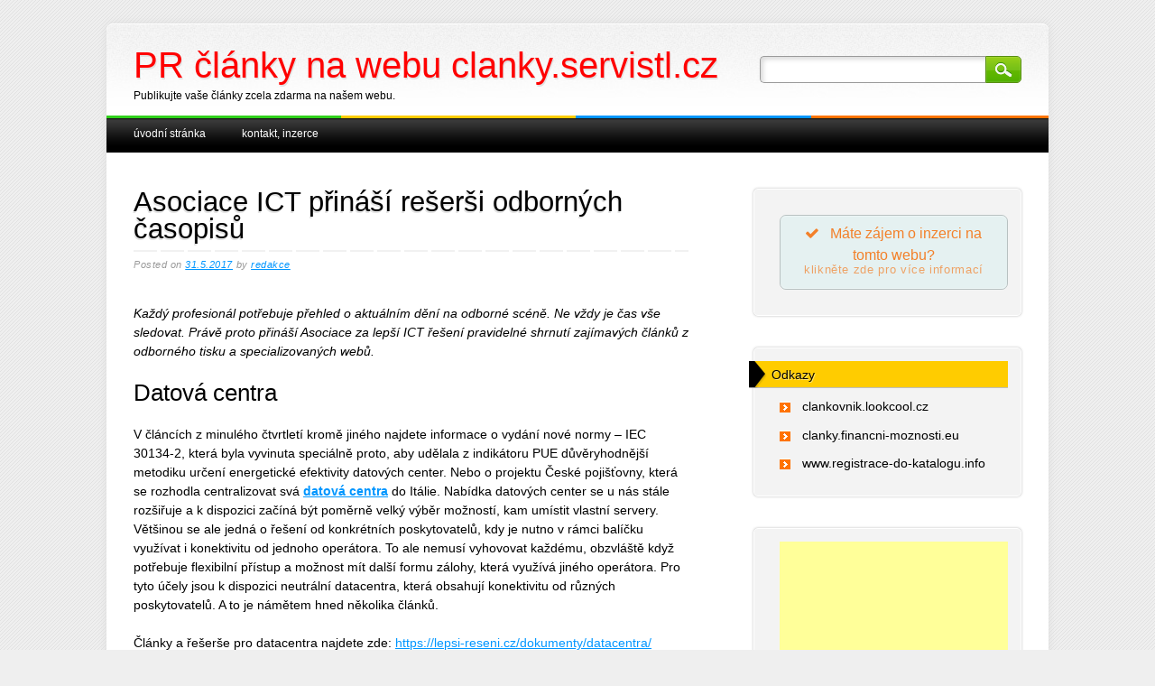

--- FILE ---
content_type: text/html; charset=UTF-8
request_url: https://clanky.servistl.cz/2017/05/asociace-ict-prinasi-resersi-odbornych-casopisu/
body_size: 10579
content:
<!DOCTYPE html>
<html lang="cs"
	prefix="og: https://ogp.me/ns#" >
<head>
	
<!-- Global site tag (gtag.js) - Google Analytics -->
<script async src="https://www.googletagmanager.com/gtag/js?id=UA-34516077-1"></script>
<script>
  window.dataLayer = window.dataLayer || [];
  function gtag(){dataLayer.push(arguments);}
  gtag('js', new Date());

  gtag('config', 'UA-34516077-1');
</script>

	
	
<meta charset="UTF-8" />
<meta name="viewport" content="width=device-width" />

<link rel="profile" href="https://gmpg.org/xfn/11" />
<link rel="stylesheet" type="text/css" media="all" href="https://clanky.servistl.cz/wp-content/themes/major-media/style.css" />
<link rel="pingback" href="https://clanky.servistl.cz/xmlrpc.php" />



		<!-- All in One SEO 4.1.6.2 -->
		<title>Asociace ICT přináší rešerši odborných časopisů | PR články na webu clanky.servistl.cz</title>
		<meta name="robots" content="max-image-preview:large" />
		<link rel="canonical" href="https://clanky.servistl.cz/2017/05/asociace-ict-prinasi-resersi-odbornych-casopisu/" />
		<meta property="og:locale" content="cs_CZ" />
		<meta property="og:site_name" content="PR články na webu clanky.servistl.cz | Publikujte vaše články zcela zdarma na našem webu." />
		<meta property="og:type" content="article" />
		<meta property="og:title" content="Asociace ICT přináší rešerši odborných časopisů | PR články na webu clanky.servistl.cz" />
		<meta property="og:url" content="https://clanky.servistl.cz/2017/05/asociace-ict-prinasi-resersi-odbornych-casopisu/" />
		<meta property="article:published_time" content="2017-05-31T08:35:32+00:00" />
		<meta property="article:modified_time" content="2017-05-31T08:35:32+00:00" />
		<meta name="twitter:card" content="summary" />
		<meta name="twitter:title" content="Asociace ICT přináší rešerši odborných časopisů | PR články na webu clanky.servistl.cz" />
		<script type="application/ld+json" class="aioseo-schema">
			{"@context":"https:\/\/schema.org","@graph":[{"@type":"WebSite","@id":"https:\/\/clanky.servistl.cz\/#website","url":"https:\/\/clanky.servistl.cz\/","name":"PR \u010dl\u00e1nky na webu clanky.servistl.cz","description":"Publikujte va\u0161e \u010dl\u00e1nky zcela zdarma na na\u0161em webu.","inLanguage":"cs-CZ","publisher":{"@id":"https:\/\/clanky.servistl.cz\/#organization"}},{"@type":"Organization","@id":"https:\/\/clanky.servistl.cz\/#organization","name":"PR \u010dl\u00e1nky na webu clanky.servistl.cz","url":"https:\/\/clanky.servistl.cz\/"},{"@type":"BreadcrumbList","@id":"https:\/\/clanky.servistl.cz\/2017\/05\/asociace-ict-prinasi-resersi-odbornych-casopisu\/#breadcrumblist","itemListElement":[{"@type":"ListItem","@id":"https:\/\/clanky.servistl.cz\/#listItem","position":1,"item":{"@type":"WebPage","@id":"https:\/\/clanky.servistl.cz\/","name":"Home","description":"PR \u010dl\u00e1nky na webu clanky.servistl.cz.","url":"https:\/\/clanky.servistl.cz\/"},"nextItem":"https:\/\/clanky.servistl.cz\/2017\/#listItem"},{"@type":"ListItem","@id":"https:\/\/clanky.servistl.cz\/2017\/#listItem","position":2,"item":{"@type":"WebPage","@id":"https:\/\/clanky.servistl.cz\/2017\/","name":"2017","url":"https:\/\/clanky.servistl.cz\/2017\/"},"nextItem":"https:\/\/clanky.servistl.cz\/2017\/05\/#listItem","previousItem":"https:\/\/clanky.servistl.cz\/#listItem"},{"@type":"ListItem","@id":"https:\/\/clanky.servistl.cz\/2017\/05\/#listItem","position":3,"item":{"@type":"WebPage","@id":"https:\/\/clanky.servistl.cz\/2017\/05\/","name":"May","url":"https:\/\/clanky.servistl.cz\/2017\/05\/"},"nextItem":"https:\/\/clanky.servistl.cz\/2017\/05\/asociace-ict-prinasi-resersi-odbornych-casopisu\/#listItem","previousItem":"https:\/\/clanky.servistl.cz\/2017\/#listItem"},{"@type":"ListItem","@id":"https:\/\/clanky.servistl.cz\/2017\/05\/asociace-ict-prinasi-resersi-odbornych-casopisu\/#listItem","position":4,"item":{"@type":"WebPage","@id":"https:\/\/clanky.servistl.cz\/2017\/05\/asociace-ict-prinasi-resersi-odbornych-casopisu\/","name":"Asociace ICT p\u0159in\u00e1\u0161\u00ed re\u0161er\u0161i odborn\u00fdch \u010dasopis\u016f","url":"https:\/\/clanky.servistl.cz\/2017\/05\/asociace-ict-prinasi-resersi-odbornych-casopisu\/"},"previousItem":"https:\/\/clanky.servistl.cz\/2017\/05\/#listItem"}]},{"@type":"Person","@id":"https:\/\/clanky.servistl.cz\/author\/janprofik\/#author","url":"https:\/\/clanky.servistl.cz\/author\/janprofik\/","name":"redakce","image":{"@type":"ImageObject","@id":"https:\/\/clanky.servistl.cz\/2017\/05\/asociace-ict-prinasi-resersi-odbornych-casopisu\/#authorImage","url":"https:\/\/secure.gravatar.com\/avatar\/ddd3fe5bcd8b160d7c2d4bda252f77a4?s=96&d=mm&r=g","width":96,"height":96,"caption":"redakce"}},{"@type":"WebPage","@id":"https:\/\/clanky.servistl.cz\/2017\/05\/asociace-ict-prinasi-resersi-odbornych-casopisu\/#webpage","url":"https:\/\/clanky.servistl.cz\/2017\/05\/asociace-ict-prinasi-resersi-odbornych-casopisu\/","name":"Asociace ICT p\u0159in\u00e1\u0161\u00ed re\u0161er\u0161i odborn\u00fdch \u010dasopis\u016f | PR \u010dl\u00e1nky na webu clanky.servistl.cz","inLanguage":"cs-CZ","isPartOf":{"@id":"https:\/\/clanky.servistl.cz\/#website"},"breadcrumb":{"@id":"https:\/\/clanky.servistl.cz\/2017\/05\/asociace-ict-prinasi-resersi-odbornych-casopisu\/#breadcrumblist"},"author":"https:\/\/clanky.servistl.cz\/author\/janprofik\/#author","creator":"https:\/\/clanky.servistl.cz\/author\/janprofik\/#author","datePublished":"2017-05-31T08:35:32+02:00","dateModified":"2017-05-31T08:35:32+02:00"},{"@type":"Article","@id":"https:\/\/clanky.servistl.cz\/2017\/05\/asociace-ict-prinasi-resersi-odbornych-casopisu\/#article","name":"Asociace ICT p\u0159in\u00e1\u0161\u00ed re\u0161er\u0161i odborn\u00fdch \u010dasopis\u016f | PR \u010dl\u00e1nky na webu clanky.servistl.cz","inLanguage":"cs-CZ","headline":"Asociace ICT p\u0159in\u00e1\u0161\u00ed re\u0161er\u0161i odborn\u00fdch \u010dasopis\u016f","author":{"@id":"https:\/\/clanky.servistl.cz\/author\/janprofik\/#author"},"publisher":{"@id":"https:\/\/clanky.servistl.cz\/#organization"},"datePublished":"2017-05-31T08:35:32+02:00","dateModified":"2017-05-31T08:35:32+02:00","articleSection":"Finance, ekonomika, Rady, tipy, Slu\u017eby","mainEntityOfPage":{"@id":"https:\/\/clanky.servistl.cz\/2017\/05\/asociace-ict-prinasi-resersi-odbornych-casopisu\/#webpage"},"isPartOf":{"@id":"https:\/\/clanky.servistl.cz\/2017\/05\/asociace-ict-prinasi-resersi-odbornych-casopisu\/#webpage"}}]}
		</script>
		<!-- All in One SEO -->

<link rel='dns-prefetch' href='//s.w.org' />
<link rel="alternate" type="application/rss+xml" title="PR články na webu clanky.servistl.cz &raquo; RSS zdroj" href="https://clanky.servistl.cz/feed/" />
<script type="text/javascript">
window._wpemojiSettings = {"baseUrl":"https:\/\/s.w.org\/images\/core\/emoji\/13.1.0\/72x72\/","ext":".png","svgUrl":"https:\/\/s.w.org\/images\/core\/emoji\/13.1.0\/svg\/","svgExt":".svg","source":{"concatemoji":"https:\/\/clanky.servistl.cz\/wp-includes\/js\/wp-emoji-release.min.js?ver=5.9.12"}};
/*! This file is auto-generated */
!function(e,a,t){var n,r,o,i=a.createElement("canvas"),p=i.getContext&&i.getContext("2d");function s(e,t){var a=String.fromCharCode;p.clearRect(0,0,i.width,i.height),p.fillText(a.apply(this,e),0,0);e=i.toDataURL();return p.clearRect(0,0,i.width,i.height),p.fillText(a.apply(this,t),0,0),e===i.toDataURL()}function c(e){var t=a.createElement("script");t.src=e,t.defer=t.type="text/javascript",a.getElementsByTagName("head")[0].appendChild(t)}for(o=Array("flag","emoji"),t.supports={everything:!0,everythingExceptFlag:!0},r=0;r<o.length;r++)t.supports[o[r]]=function(e){if(!p||!p.fillText)return!1;switch(p.textBaseline="top",p.font="600 32px Arial",e){case"flag":return s([127987,65039,8205,9895,65039],[127987,65039,8203,9895,65039])?!1:!s([55356,56826,55356,56819],[55356,56826,8203,55356,56819])&&!s([55356,57332,56128,56423,56128,56418,56128,56421,56128,56430,56128,56423,56128,56447],[55356,57332,8203,56128,56423,8203,56128,56418,8203,56128,56421,8203,56128,56430,8203,56128,56423,8203,56128,56447]);case"emoji":return!s([10084,65039,8205,55357,56613],[10084,65039,8203,55357,56613])}return!1}(o[r]),t.supports.everything=t.supports.everything&&t.supports[o[r]],"flag"!==o[r]&&(t.supports.everythingExceptFlag=t.supports.everythingExceptFlag&&t.supports[o[r]]);t.supports.everythingExceptFlag=t.supports.everythingExceptFlag&&!t.supports.flag,t.DOMReady=!1,t.readyCallback=function(){t.DOMReady=!0},t.supports.everything||(n=function(){t.readyCallback()},a.addEventListener?(a.addEventListener("DOMContentLoaded",n,!1),e.addEventListener("load",n,!1)):(e.attachEvent("onload",n),a.attachEvent("onreadystatechange",function(){"complete"===a.readyState&&t.readyCallback()})),(n=t.source||{}).concatemoji?c(n.concatemoji):n.wpemoji&&n.twemoji&&(c(n.twemoji),c(n.wpemoji)))}(window,document,window._wpemojiSettings);
</script>
<style type="text/css">
img.wp-smiley,
img.emoji {
	display: inline !important;
	border: none !important;
	box-shadow: none !important;
	height: 1em !important;
	width: 1em !important;
	margin: 0 0.07em !important;
	vertical-align: -0.1em !important;
	background: none !important;
	padding: 0 !important;
}
</style>
	<link rel='stylesheet' id='wp-block-library-css'  href='https://clanky.servistl.cz/wp-includes/css/dist/block-library/style.min.css?ver=5.9.12' type='text/css' media='all' />
<style id='global-styles-inline-css' type='text/css'>
body{--wp--preset--color--black: #000000;--wp--preset--color--cyan-bluish-gray: #abb8c3;--wp--preset--color--white: #ffffff;--wp--preset--color--pale-pink: #f78da7;--wp--preset--color--vivid-red: #cf2e2e;--wp--preset--color--luminous-vivid-orange: #ff6900;--wp--preset--color--luminous-vivid-amber: #fcb900;--wp--preset--color--light-green-cyan: #7bdcb5;--wp--preset--color--vivid-green-cyan: #00d084;--wp--preset--color--pale-cyan-blue: #8ed1fc;--wp--preset--color--vivid-cyan-blue: #0693e3;--wp--preset--color--vivid-purple: #9b51e0;--wp--preset--gradient--vivid-cyan-blue-to-vivid-purple: linear-gradient(135deg,rgba(6,147,227,1) 0%,rgb(155,81,224) 100%);--wp--preset--gradient--light-green-cyan-to-vivid-green-cyan: linear-gradient(135deg,rgb(122,220,180) 0%,rgb(0,208,130) 100%);--wp--preset--gradient--luminous-vivid-amber-to-luminous-vivid-orange: linear-gradient(135deg,rgba(252,185,0,1) 0%,rgba(255,105,0,1) 100%);--wp--preset--gradient--luminous-vivid-orange-to-vivid-red: linear-gradient(135deg,rgba(255,105,0,1) 0%,rgb(207,46,46) 100%);--wp--preset--gradient--very-light-gray-to-cyan-bluish-gray: linear-gradient(135deg,rgb(238,238,238) 0%,rgb(169,184,195) 100%);--wp--preset--gradient--cool-to-warm-spectrum: linear-gradient(135deg,rgb(74,234,220) 0%,rgb(151,120,209) 20%,rgb(207,42,186) 40%,rgb(238,44,130) 60%,rgb(251,105,98) 80%,rgb(254,248,76) 100%);--wp--preset--gradient--blush-light-purple: linear-gradient(135deg,rgb(255,206,236) 0%,rgb(152,150,240) 100%);--wp--preset--gradient--blush-bordeaux: linear-gradient(135deg,rgb(254,205,165) 0%,rgb(254,45,45) 50%,rgb(107,0,62) 100%);--wp--preset--gradient--luminous-dusk: linear-gradient(135deg,rgb(255,203,112) 0%,rgb(199,81,192) 50%,rgb(65,88,208) 100%);--wp--preset--gradient--pale-ocean: linear-gradient(135deg,rgb(255,245,203) 0%,rgb(182,227,212) 50%,rgb(51,167,181) 100%);--wp--preset--gradient--electric-grass: linear-gradient(135deg,rgb(202,248,128) 0%,rgb(113,206,126) 100%);--wp--preset--gradient--midnight: linear-gradient(135deg,rgb(2,3,129) 0%,rgb(40,116,252) 100%);--wp--preset--duotone--dark-grayscale: url('#wp-duotone-dark-grayscale');--wp--preset--duotone--grayscale: url('#wp-duotone-grayscale');--wp--preset--duotone--purple-yellow: url('#wp-duotone-purple-yellow');--wp--preset--duotone--blue-red: url('#wp-duotone-blue-red');--wp--preset--duotone--midnight: url('#wp-duotone-midnight');--wp--preset--duotone--magenta-yellow: url('#wp-duotone-magenta-yellow');--wp--preset--duotone--purple-green: url('#wp-duotone-purple-green');--wp--preset--duotone--blue-orange: url('#wp-duotone-blue-orange');--wp--preset--font-size--small: 13px;--wp--preset--font-size--medium: 20px;--wp--preset--font-size--large: 36px;--wp--preset--font-size--x-large: 42px;}.has-black-color{color: var(--wp--preset--color--black) !important;}.has-cyan-bluish-gray-color{color: var(--wp--preset--color--cyan-bluish-gray) !important;}.has-white-color{color: var(--wp--preset--color--white) !important;}.has-pale-pink-color{color: var(--wp--preset--color--pale-pink) !important;}.has-vivid-red-color{color: var(--wp--preset--color--vivid-red) !important;}.has-luminous-vivid-orange-color{color: var(--wp--preset--color--luminous-vivid-orange) !important;}.has-luminous-vivid-amber-color{color: var(--wp--preset--color--luminous-vivid-amber) !important;}.has-light-green-cyan-color{color: var(--wp--preset--color--light-green-cyan) !important;}.has-vivid-green-cyan-color{color: var(--wp--preset--color--vivid-green-cyan) !important;}.has-pale-cyan-blue-color{color: var(--wp--preset--color--pale-cyan-blue) !important;}.has-vivid-cyan-blue-color{color: var(--wp--preset--color--vivid-cyan-blue) !important;}.has-vivid-purple-color{color: var(--wp--preset--color--vivid-purple) !important;}.has-black-background-color{background-color: var(--wp--preset--color--black) !important;}.has-cyan-bluish-gray-background-color{background-color: var(--wp--preset--color--cyan-bluish-gray) !important;}.has-white-background-color{background-color: var(--wp--preset--color--white) !important;}.has-pale-pink-background-color{background-color: var(--wp--preset--color--pale-pink) !important;}.has-vivid-red-background-color{background-color: var(--wp--preset--color--vivid-red) !important;}.has-luminous-vivid-orange-background-color{background-color: var(--wp--preset--color--luminous-vivid-orange) !important;}.has-luminous-vivid-amber-background-color{background-color: var(--wp--preset--color--luminous-vivid-amber) !important;}.has-light-green-cyan-background-color{background-color: var(--wp--preset--color--light-green-cyan) !important;}.has-vivid-green-cyan-background-color{background-color: var(--wp--preset--color--vivid-green-cyan) !important;}.has-pale-cyan-blue-background-color{background-color: var(--wp--preset--color--pale-cyan-blue) !important;}.has-vivid-cyan-blue-background-color{background-color: var(--wp--preset--color--vivid-cyan-blue) !important;}.has-vivid-purple-background-color{background-color: var(--wp--preset--color--vivid-purple) !important;}.has-black-border-color{border-color: var(--wp--preset--color--black) !important;}.has-cyan-bluish-gray-border-color{border-color: var(--wp--preset--color--cyan-bluish-gray) !important;}.has-white-border-color{border-color: var(--wp--preset--color--white) !important;}.has-pale-pink-border-color{border-color: var(--wp--preset--color--pale-pink) !important;}.has-vivid-red-border-color{border-color: var(--wp--preset--color--vivid-red) !important;}.has-luminous-vivid-orange-border-color{border-color: var(--wp--preset--color--luminous-vivid-orange) !important;}.has-luminous-vivid-amber-border-color{border-color: var(--wp--preset--color--luminous-vivid-amber) !important;}.has-light-green-cyan-border-color{border-color: var(--wp--preset--color--light-green-cyan) !important;}.has-vivid-green-cyan-border-color{border-color: var(--wp--preset--color--vivid-green-cyan) !important;}.has-pale-cyan-blue-border-color{border-color: var(--wp--preset--color--pale-cyan-blue) !important;}.has-vivid-cyan-blue-border-color{border-color: var(--wp--preset--color--vivid-cyan-blue) !important;}.has-vivid-purple-border-color{border-color: var(--wp--preset--color--vivid-purple) !important;}.has-vivid-cyan-blue-to-vivid-purple-gradient-background{background: var(--wp--preset--gradient--vivid-cyan-blue-to-vivid-purple) !important;}.has-light-green-cyan-to-vivid-green-cyan-gradient-background{background: var(--wp--preset--gradient--light-green-cyan-to-vivid-green-cyan) !important;}.has-luminous-vivid-amber-to-luminous-vivid-orange-gradient-background{background: var(--wp--preset--gradient--luminous-vivid-amber-to-luminous-vivid-orange) !important;}.has-luminous-vivid-orange-to-vivid-red-gradient-background{background: var(--wp--preset--gradient--luminous-vivid-orange-to-vivid-red) !important;}.has-very-light-gray-to-cyan-bluish-gray-gradient-background{background: var(--wp--preset--gradient--very-light-gray-to-cyan-bluish-gray) !important;}.has-cool-to-warm-spectrum-gradient-background{background: var(--wp--preset--gradient--cool-to-warm-spectrum) !important;}.has-blush-light-purple-gradient-background{background: var(--wp--preset--gradient--blush-light-purple) !important;}.has-blush-bordeaux-gradient-background{background: var(--wp--preset--gradient--blush-bordeaux) !important;}.has-luminous-dusk-gradient-background{background: var(--wp--preset--gradient--luminous-dusk) !important;}.has-pale-ocean-gradient-background{background: var(--wp--preset--gradient--pale-ocean) !important;}.has-electric-grass-gradient-background{background: var(--wp--preset--gradient--electric-grass) !important;}.has-midnight-gradient-background{background: var(--wp--preset--gradient--midnight) !important;}.has-small-font-size{font-size: var(--wp--preset--font-size--small) !important;}.has-medium-font-size{font-size: var(--wp--preset--font-size--medium) !important;}.has-large-font-size{font-size: var(--wp--preset--font-size--large) !important;}.has-x-large-font-size{font-size: var(--wp--preset--font-size--x-large) !important;}
</style>
<link rel='stylesheet' id='dashicons-css'  href='https://clanky.servistl.cz/wp-includes/css/dashicons.min.css?ver=5.9.12' type='text/css' media='all' />
<link rel='stylesheet' id='post-views-counter-frontend-css'  href='https://clanky.servistl.cz/wp-content/plugins/post-views-counter/css/frontend.css?ver=1.3.10' type='text/css' media='all' />
<script type='text/javascript' src='https://clanky.servistl.cz/wp-includes/js/jquery/jquery.min.js?ver=3.6.0' id='jquery-core-js'></script>
<script type='text/javascript' src='https://clanky.servistl.cz/wp-includes/js/jquery/jquery-migrate.min.js?ver=3.3.2' id='jquery-migrate-js'></script>
<script type='text/javascript' src='https://clanky.servistl.cz/wp-content/themes/major-media/library/js/scripts.js?ver=1.0.0' id='custom-js'></script>
<link rel="https://api.w.org/" href="https://clanky.servistl.cz/wp-json/" /><link rel="alternate" type="application/json" href="https://clanky.servistl.cz/wp-json/wp/v2/posts/12094" /><link rel="EditURI" type="application/rsd+xml" title="RSD" href="https://clanky.servistl.cz/xmlrpc.php?rsd" />
<link rel="wlwmanifest" type="application/wlwmanifest+xml" href="https://clanky.servistl.cz/wp-includes/wlwmanifest.xml" /> 
<link rel='shortlink' href='https://clanky.servistl.cz/?p=12094' />
<link rel="alternate" type="application/json+oembed" href="https://clanky.servistl.cz/wp-json/oembed/1.0/embed?url=https%3A%2F%2Fclanky.servistl.cz%2F2017%2F05%2Fasociace-ict-prinasi-resersi-odbornych-casopisu%2F" />
<link rel="alternate" type="text/xml+oembed" href="https://clanky.servistl.cz/wp-json/oembed/1.0/embed?url=https%3A%2F%2Fclanky.servistl.cz%2F2017%2F05%2Fasociace-ict-prinasi-resersi-odbornych-casopisu%2F&#038;format=xml" />
<style type="text/css" id="custom-background-css">
body.custom-background { background-image: url("https://clanky.servistl.cz/wp-content/themes/major-media/library/images/bg.png"); background-position: left top; background-size: auto; background-repeat: repeat; background-attachment: scroll; }
</style>
	
		<style>
			#wp-admin-bar-pvc-post-views .pvc-graph-container { padding-top: 6px; padding-bottom: 6px; position: relative; display: block; height: 100%; box-sizing: border-box; }
			#wp-admin-bar-pvc-post-views .pvc-line-graph {
				display: inline-block;
				width: 1px;
				margin-right: 1px;
				background-color: #ccc;
				vertical-align: baseline;
			}
			#wp-admin-bar-pvc-post-views .pvc-line-graph:hover { background-color: #eee; }
			#wp-admin-bar-pvc-post-views .pvc-line-graph-0 { height: 1% }
			#wp-admin-bar-pvc-post-views .pvc-line-graph-1 { height: 5% }
			#wp-admin-bar-pvc-post-views .pvc-line-graph-2 { height: 10% }
			#wp-admin-bar-pvc-post-views .pvc-line-graph-3 { height: 15% }
			#wp-admin-bar-pvc-post-views .pvc-line-graph-4 { height: 20% }
			#wp-admin-bar-pvc-post-views .pvc-line-graph-5 { height: 25% }
			#wp-admin-bar-pvc-post-views .pvc-line-graph-6 { height: 30% }
			#wp-admin-bar-pvc-post-views .pvc-line-graph-7 { height: 35% }
			#wp-admin-bar-pvc-post-views .pvc-line-graph-8 { height: 40% }
			#wp-admin-bar-pvc-post-views .pvc-line-graph-9 { height: 45% }
			#wp-admin-bar-pvc-post-views .pvc-line-graph-10 { height: 50% }
			#wp-admin-bar-pvc-post-views .pvc-line-graph-11 { height: 55% }
			#wp-admin-bar-pvc-post-views .pvc-line-graph-12 { height: 60% }
			#wp-admin-bar-pvc-post-views .pvc-line-graph-13 { height: 65% }
			#wp-admin-bar-pvc-post-views .pvc-line-graph-14 { height: 70% }
			#wp-admin-bar-pvc-post-views .pvc-line-graph-15 { height: 75% }
			#wp-admin-bar-pvc-post-views .pvc-line-graph-16 { height: 80% }
			#wp-admin-bar-pvc-post-views .pvc-line-graph-17 { height: 85% }
			#wp-admin-bar-pvc-post-views .pvc-line-graph-18 { height: 90% }
			#wp-admin-bar-pvc-post-views .pvc-line-graph-19 { height: 95% }
			#wp-admin-bar-pvc-post-views .pvc-line-graph-20 { height: 100% }
		</style></head>

<body data-rsssl=1 class="post-template-default single single-post postid-12094 single-format-standard custom-background">
<div id="container">
	<header id="branding" role="banner">
      <div id="inner-header" class="clearfix">
		<hgroup id="site-heading">
			<h1 id="site-title"><a href="https://clanky.servistl.cz/" title="PR články na webu clanky.servistl.cz" rel="home">PR články na webu clanky.servistl.cz</a></h1>
			<h2 id="site-description">Publikujte vaše články zcela zdarma na našem webu.</h2>
		</hgroup>

		<nav id="access" role="navigation">
			<h1 class="assistive-text section-heading">Main menu</h1>
			<div class="skip-link screen-reader-text"><a href="#content" title="Skip to content">Skip to content</a></div>
			<div class="menu"><ul><li ><a href="https://clanky.servistl.cz/">Úvodní stránka</a></li><li class="page_item page-item-12772"><a href="https://clanky.servistl.cz/kontakt/">Kontakt, inzerce</a></li></ul></div>			<form role="search" method="get" id="searchform" class="searchform" action="https://clanky.servistl.cz/">
				<div>
					<label class="screen-reader-text" for="s">Vyhledávání</label>
					<input type="text" value="" name="s" id="s" />
					<input type="submit" id="searchsubmit" value="Hledat" />
				</div>
			</form>		</nav><!-- #access -->
        

      </div>
      
      
	</header><!-- #branding -->

    <div id="content" class="clearfix">
        
        <div id="main" class="col620 clearfix" role="main">



			
				
<article id="post-12094" class="post-12094 post type-post status-publish format-standard hentry category-finance-ekonomika category-rady-tipy category-sluzby">
	<header class="entry-header">
		<h1 class="entry-title">Asociace ICT přináší rešerši odborných časopisů</h1>
        <div class="dash2"></div>
		<div class="entry-meta">
			<span class="sep">Posted on </span><a href="https://clanky.servistl.cz/2017/05/asociace-ict-prinasi-resersi-odbornych-casopisu/" title="8.35" rel="bookmark"><time class="entry-date" datetime="2017-05-31T08:35:32+02:00" pubdate>31.5.2017</time></a><span class="byline"> <span class="sep"> by </span> <span class="author vcard"><a class="url fn n" href="https://clanky.servistl.cz/author/janprofik/" title="View all posts by redakce" rel="author">redakce</a></span></span>		</div><!-- .entry-meta -->
	</header><!-- .entry-header -->

	<div class="entry-content post_content">
		<p><em><span style="font-weight: 400">Každý profesionál potřebuje přehled o aktuálním dění na odborné scéně. Ne vždy je čas vše sledovat. Právě proto přináší Asociace za lepší ICT řešení pravidelné shrnutí zajímavých článků z odborného tisku a specializovaných webů.</span></em></p>
<h2><span style="font-weight: 400">Datová centra</span></h2>
<p><span style="font-weight: 400">V článcích z minulého čtvrtletí kromě jiného najdete informace o vydání nové normy – IEC 30134-2, která byla vyvinuta speciálně proto, aby udělala z indikátoru PUE důvěryhodnější metodiku určení energetické efektivity datových center. Nebo o projektu České pojišťovny, která se rozhodla centralizovat svá </span><span style="text-decoration: underline"><a href="https://lepsi-reseni.cz/datova-centra/"><b>datová centra</b></a></span><span style="font-weight: 400"> do Itálie. Nabídka datových center se u nás stále rozšiřuje a k dispozici začíná být poměrně velký výběr možností, kam umístit vlastní servery. Většinou se ale jedná o řešení od konkrétních poskytovatelů, kdy je nutno v rámci balíčku využívat i konektivitu od jednoho operátora. To ale nemusí vyhovovat každému, obzvláště když potřebuje flexibilní přístup a možnost mít další formu zálohy, která využívá jiného operátora. Pro tyto účely jsou k dispozici neutrální datacentra, která obsahují konektivitu od různých poskytovatelů. A to je námětem hned několika článků.</span></p>
<p><span style="font-weight: 400">Články a řešerše pro datacentra najdete zde: </span><span style="text-decoration: underline"><a href="https://lepsi-reseni.cz/dokumenty/datacentra/"><span style="font-weight: 400">https://lepsi-reseni.cz/dokumenty/datacentra/</span></a></span></p>
<h2><span style="font-weight: 400">Informační systémy (ERP, BI, CRM, DMS)</span></h2>
<p><span style="font-weight: 400">Inovace na poli databázových řešení se objevují rychle a nespoutaně. Jeden z článků se věnuje novým typům alternativních databází NoSQL, NewSQL a porovnává je se stávajícími. Dalším fenoménem je hyperkonvergence – metoda konvergence výpočetních, úložných, síťových a virtualizačních prostředků do jedné virtuální IT entity. Jinde se podíváme, proč není na místě přehnaný strach z hybridních řešení IT infrastruktury. Jaké jsou trendy v podnikových systémech z pohledu jejich dodavatelů? Anketa oslovuje tři významné dodavatele, kteří se shodují na výrazném nárůstu zájmu o mobilitu, hybridní ERP a požadavky na komplexnost informačních systémů a propojení ERP-CRM-DMS. Asi nepřekvapí, že mezi nejpoužívanější systémy u nás patří SAP, Abra, Helios, Pohoda či K2. Znáte dvanáct nejzávažnějších hrozeb cloud computingu? Je dobré vědět, jak čelit útoků APT, DoS, hacking rozhraní API a dalším.</span><span style="font-weight: 400"><br />
</span><span style="font-weight: 400"><br />
</span><span style="font-weight: 400">Články a řešerše pro podnikové informační systémy (ERP, BI, CRM, DMS) zde: </span><span style="text-decoration: underline"><a href="https://lepsi-reseni.cz/dokumenty/erp-bi-crm-dms/"><span style="font-weight: 400">https://lepsi-reseni.cz/dokumenty/erp-bi-crm-dms/</span></a></span></p>
<p><b>Kontakty:</b></p>
<p><b>Asociace za lepší ICT řešení, o.p.s.<br />
</b><span style="font-weight: 400">Husinecká 903/10<br />
</span><span style="font-weight: 400">13000 Praha 3<br />
</span><span style="font-weight: 400">IČ: 016 74 846</span></p>
<p><span style="font-weight: 400">www.lepsi-reseni.cz<br />
</span><a href="mailto:office@lepsi-reseni.cz"><span style="font-weight: 400">office@lepsi-reseni.cz<br />
</span></a><span style="font-weight: 400">(+420) 226 259 729</span><br />
</p>
			</div><!-- .entry-content -->

	<footer class="entry-meta">
		                	<div class="cat-links">
                        <span class="cat-under">Filed Under</span>
                        <span class="cat-list"><a href="https://clanky.servistl.cz/category/finance-ekonomika/" rel="category tag">Finance, ekonomika</a>, <a href="https://clanky.servistl.cz/category/rady-tipy/" rel="category tag">Rady, tipy</a>, <a href="https://clanky.servistl.cz/category/sluzby/" rel="category tag">Služby</a></span>
                    </div>
				
                Bookmark the <a href="https://clanky.servistl.cz/2017/05/asociace-ict-prinasi-resersi-odbornych-casopisu/" title="Permalink to Asociace ICT přináší rešerši odborných časopisů" rel="bookmark">permalink</a>.
			</footer><!-- .entry-meta -->
    <div class="dash"></div>
    	<nav id="nav-below">
		<h1 class="assistive-text section-heading">Post navigation</h1>

	
		<div class="nav-previous"><a href="https://clanky.servistl.cz/2017/05/proc-je-vincentka-tak-ucinna/" rel="prev"><span class="meta-nav">&larr;</span> Previous</a></div>		<div class="nav-next"><a href="https://clanky.servistl.cz/2017/06/ctete-o-velmi-zajimave-sluzbe-virtualni-kancelar/" rel="next">Next <span class="meta-nav">&rarr;</span></a></div>
	
	</nav><!-- #nav-below -->
	</article><!-- #post-12094 -->

				

				
			
        </div> <!-- end #main -->

        		<div id="sidebar" class="widget-area col300" role="complementary">
						<aside id="text-7" class="widget widget_text">			<div class="textwidget"><a href="/kontakt" class="su-button su-button-style-default su-button-wide" style="color:#f38029;background-color:#e5f1f1;border-color:#b8c1c1;border-radius:7px;-moz-border-radius:7px;-webkit-border-radius:7px" target="_self" rel="noopener"><span style="color:#f38029;padding:7px 20px;font-size:16px;line-height:24px;border-color:#edf6f6;border-radius:7px;-moz-border-radius:7px;-webkit-border-radius:7px;text-shadow:none;-moz-text-shadow:none;-webkit-text-shadow:none"><i class="sui sui-check" style="font-size:16px;color:#f38029"></i> Máte zájem o inzerci na tomto webu?<small style="padding-bottom:7px;color:#f38029">klikněte zde pro více informací</small></span></a>
</div>
		</aside><aside id="linkcat-2" class="widget widget_links"><h2 class="widget-title">Odkazy</h2>
	<ul class='xoxo blogroll'>
<li><a href="http://clankovnik.lookcool.cz">clankovnik.lookcool.cz</a></li>
<li><a href="http://clanky.financni-moznosti.eu">clanky.financni-moznosti.eu</a></li>
<li><a href="http://www.registrace-do-katalogu.info">www.registrace-do-katalogu.info</a></li>

	</ul>
</aside>

<!-- Quick Adsense Wordpress Plugin: http://quickadsense.com/ -->
<aside id="adswidget2-quick-adsense-2" class="widget widget_adswidget2-quick-adsense"><script async src="https://pagead2.googlesyndication.com/pagead/js/adsbygoogle.js"></script>
<!-- REKLAMA - sidebar pravo -->
<ins class="adsbygoogle"
     style="display:block"
     data-ad-client="ca-pub-1537959487124893"
     data-ad-slot="4266005659"
     data-ad-format="auto"
     data-full-width-responsive="true"></ins>
<script>
     (adsbygoogle = window.adsbygoogle || []).push({});
</script></aside>
		<aside id="recent-posts-2" class="widget widget_recent_entries">
		<h2 class="widget-title">Nejnovější články</h2>
		<ul>
											<li>
					<a href="https://clanky.servistl.cz/2026/01/vincentka-prinasa-ulavu-pri-dychani/">Vincentka prináša úľavu pri dýchaní</a>
									</li>
											<li>
					<a href="https://clanky.servistl.cz/2026/01/v-zime-je-v-bardejovskych-kupeloch-utulne/">V zime je v Bardejovských Kúpeľoch útulne</a>
									</li>
											<li>
					<a href="https://clanky.servistl.cz/2026/01/chripka-sa-chysta-chystajte-sa-tiez/">Chrípka sa chystá, chystajte sa tiež</a>
									</li>
											<li>
					<a href="https://clanky.servistl.cz/2026/01/thermosolar-zvysil-trzby-o-cca-12/">THERMO|SOLAR zvýšil tržby o cca 12%</a>
									</li>
											<li>
					<a href="https://clanky.servistl.cz/2025/12/vyhodnotenie-podujati-a-aktivit-cestovneho-ruchu-za-rok-2025-zoocr-dolny-zemplin/">Vyhodnotenie podujatí a aktivít cestovného ruchu za rok 2025 ZOOCR Dolný Zemplín</a>
									</li>
					</ul>

		</aside><aside id="meta-2" class="widget widget_meta"><h2 class="widget-title">Základní informace</h2>
		<ul>
						<li><a href="https://clanky.servistl.cz/wp-login.php">Přihlásit se</a></li>
			<li><a href="https://clanky.servistl.cz/feed/">Zdroj kanálů (příspěvky)</a></li>
			<li><a href="https://clanky.servistl.cz/comments/feed/">Kanál komentářů</a></li>

			<li><a href="https://cs.wordpress.org/">Česká lokalizace</a></li>
		</ul>

		</aside><aside id="archives-2" class="widget widget_archive"><h2 class="widget-title">Archivy</h2>
			<ul>
					<li><a href='https://clanky.servistl.cz/2026/01/'>Leden 2026</a></li>
	<li><a href='https://clanky.servistl.cz/2025/12/'>Prosinec 2025</a></li>
	<li><a href='https://clanky.servistl.cz/2025/11/'>Listopad 2025</a></li>
	<li><a href='https://clanky.servistl.cz/2025/10/'>Říjen 2025</a></li>
	<li><a href='https://clanky.servistl.cz/2025/09/'>Září 2025</a></li>
	<li><a href='https://clanky.servistl.cz/2025/08/'>Srpen 2025</a></li>
	<li><a href='https://clanky.servistl.cz/2025/07/'>Červenec 2025</a></li>
	<li><a href='https://clanky.servistl.cz/2025/06/'>Červen 2025</a></li>
	<li><a href='https://clanky.servistl.cz/2025/05/'>Květen 2025</a></li>
	<li><a href='https://clanky.servistl.cz/2025/04/'>Duben 2025</a></li>
	<li><a href='https://clanky.servistl.cz/2025/03/'>Březen 2025</a></li>
	<li><a href='https://clanky.servistl.cz/2025/02/'>Únor 2025</a></li>
	<li><a href='https://clanky.servistl.cz/2025/01/'>Leden 2025</a></li>
	<li><a href='https://clanky.servistl.cz/2024/12/'>Prosinec 2024</a></li>
	<li><a href='https://clanky.servistl.cz/2024/11/'>Listopad 2024</a></li>
	<li><a href='https://clanky.servistl.cz/2024/10/'>Říjen 2024</a></li>
	<li><a href='https://clanky.servistl.cz/2024/09/'>Září 2024</a></li>
	<li><a href='https://clanky.servistl.cz/2024/08/'>Srpen 2024</a></li>
	<li><a href='https://clanky.servistl.cz/2024/07/'>Červenec 2024</a></li>
	<li><a href='https://clanky.servistl.cz/2024/06/'>Červen 2024</a></li>
	<li><a href='https://clanky.servistl.cz/2024/05/'>Květen 2024</a></li>
	<li><a href='https://clanky.servistl.cz/2024/04/'>Duben 2024</a></li>
	<li><a href='https://clanky.servistl.cz/2024/03/'>Březen 2024</a></li>
	<li><a href='https://clanky.servistl.cz/2024/02/'>Únor 2024</a></li>
	<li><a href='https://clanky.servistl.cz/2024/01/'>Leden 2024</a></li>
	<li><a href='https://clanky.servistl.cz/2023/12/'>Prosinec 2023</a></li>
	<li><a href='https://clanky.servistl.cz/2023/11/'>Listopad 2023</a></li>
	<li><a href='https://clanky.servistl.cz/2023/10/'>Říjen 2023</a></li>
	<li><a href='https://clanky.servistl.cz/2023/09/'>Září 2023</a></li>
	<li><a href='https://clanky.servistl.cz/2023/08/'>Srpen 2023</a></li>
	<li><a href='https://clanky.servistl.cz/2023/07/'>Červenec 2023</a></li>
	<li><a href='https://clanky.servistl.cz/2023/06/'>Červen 2023</a></li>
	<li><a href='https://clanky.servistl.cz/2023/05/'>Květen 2023</a></li>
	<li><a href='https://clanky.servistl.cz/2023/04/'>Duben 2023</a></li>
	<li><a href='https://clanky.servistl.cz/2023/03/'>Březen 2023</a></li>
	<li><a href='https://clanky.servistl.cz/2023/02/'>Únor 2023</a></li>
	<li><a href='https://clanky.servistl.cz/2023/01/'>Leden 2023</a></li>
	<li><a href='https://clanky.servistl.cz/2022/12/'>Prosinec 2022</a></li>
	<li><a href='https://clanky.servistl.cz/2022/11/'>Listopad 2022</a></li>
	<li><a href='https://clanky.servistl.cz/2022/10/'>Říjen 2022</a></li>
	<li><a href='https://clanky.servistl.cz/2022/09/'>Září 2022</a></li>
	<li><a href='https://clanky.servistl.cz/2022/08/'>Srpen 2022</a></li>
	<li><a href='https://clanky.servistl.cz/2022/07/'>Červenec 2022</a></li>
	<li><a href='https://clanky.servistl.cz/2022/06/'>Červen 2022</a></li>
	<li><a href='https://clanky.servistl.cz/2022/05/'>Květen 2022</a></li>
	<li><a href='https://clanky.servistl.cz/2022/04/'>Duben 2022</a></li>
	<li><a href='https://clanky.servistl.cz/2022/03/'>Březen 2022</a></li>
	<li><a href='https://clanky.servistl.cz/2022/02/'>Únor 2022</a></li>
	<li><a href='https://clanky.servistl.cz/2022/01/'>Leden 2022</a></li>
	<li><a href='https://clanky.servistl.cz/2021/12/'>Prosinec 2021</a></li>
	<li><a href='https://clanky.servistl.cz/2021/11/'>Listopad 2021</a></li>
	<li><a href='https://clanky.servistl.cz/2021/10/'>Říjen 2021</a></li>
	<li><a href='https://clanky.servistl.cz/2021/09/'>Září 2021</a></li>
	<li><a href='https://clanky.servistl.cz/2021/08/'>Srpen 2021</a></li>
	<li><a href='https://clanky.servistl.cz/2021/07/'>Červenec 2021</a></li>
	<li><a href='https://clanky.servistl.cz/2021/06/'>Červen 2021</a></li>
	<li><a href='https://clanky.servistl.cz/2021/05/'>Květen 2021</a></li>
	<li><a href='https://clanky.servistl.cz/2021/04/'>Duben 2021</a></li>
	<li><a href='https://clanky.servistl.cz/2021/03/'>Březen 2021</a></li>
	<li><a href='https://clanky.servistl.cz/2021/02/'>Únor 2021</a></li>
	<li><a href='https://clanky.servistl.cz/2021/01/'>Leden 2021</a></li>
	<li><a href='https://clanky.servistl.cz/2020/12/'>Prosinec 2020</a></li>
	<li><a href='https://clanky.servistl.cz/2020/11/'>Listopad 2020</a></li>
	<li><a href='https://clanky.servistl.cz/2020/10/'>Říjen 2020</a></li>
	<li><a href='https://clanky.servistl.cz/2020/09/'>Září 2020</a></li>
	<li><a href='https://clanky.servistl.cz/2020/08/'>Srpen 2020</a></li>
	<li><a href='https://clanky.servistl.cz/2020/07/'>Červenec 2020</a></li>
	<li><a href='https://clanky.servistl.cz/2020/06/'>Červen 2020</a></li>
	<li><a href='https://clanky.servistl.cz/2020/05/'>Květen 2020</a></li>
	<li><a href='https://clanky.servistl.cz/2020/04/'>Duben 2020</a></li>
	<li><a href='https://clanky.servistl.cz/2020/03/'>Březen 2020</a></li>
	<li><a href='https://clanky.servistl.cz/2020/02/'>Únor 2020</a></li>
	<li><a href='https://clanky.servistl.cz/2020/01/'>Leden 2020</a></li>
	<li><a href='https://clanky.servistl.cz/2019/12/'>Prosinec 2019</a></li>
	<li><a href='https://clanky.servistl.cz/2019/11/'>Listopad 2019</a></li>
	<li><a href='https://clanky.servistl.cz/2019/10/'>Říjen 2019</a></li>
	<li><a href='https://clanky.servistl.cz/2019/09/'>Září 2019</a></li>
	<li><a href='https://clanky.servistl.cz/2019/08/'>Srpen 2019</a></li>
	<li><a href='https://clanky.servistl.cz/2019/07/'>Červenec 2019</a></li>
	<li><a href='https://clanky.servistl.cz/2019/06/'>Červen 2019</a></li>
	<li><a href='https://clanky.servistl.cz/2019/05/'>Květen 2019</a></li>
	<li><a href='https://clanky.servistl.cz/2019/04/'>Duben 2019</a></li>
	<li><a href='https://clanky.servistl.cz/2019/03/'>Březen 2019</a></li>
	<li><a href='https://clanky.servistl.cz/2019/02/'>Únor 2019</a></li>
	<li><a href='https://clanky.servistl.cz/2019/01/'>Leden 2019</a></li>
	<li><a href='https://clanky.servistl.cz/2018/12/'>Prosinec 2018</a></li>
	<li><a href='https://clanky.servistl.cz/2018/11/'>Listopad 2018</a></li>
	<li><a href='https://clanky.servistl.cz/2018/10/'>Říjen 2018</a></li>
	<li><a href='https://clanky.servistl.cz/2018/09/'>Září 2018</a></li>
	<li><a href='https://clanky.servistl.cz/2018/08/'>Srpen 2018</a></li>
	<li><a href='https://clanky.servistl.cz/2018/07/'>Červenec 2018</a></li>
	<li><a href='https://clanky.servistl.cz/2018/06/'>Červen 2018</a></li>
	<li><a href='https://clanky.servistl.cz/2018/05/'>Květen 2018</a></li>
	<li><a href='https://clanky.servistl.cz/2018/04/'>Duben 2018</a></li>
	<li><a href='https://clanky.servistl.cz/2018/03/'>Březen 2018</a></li>
	<li><a href='https://clanky.servistl.cz/2018/02/'>Únor 2018</a></li>
	<li><a href='https://clanky.servistl.cz/2018/01/'>Leden 2018</a></li>
	<li><a href='https://clanky.servistl.cz/2017/12/'>Prosinec 2017</a></li>
	<li><a href='https://clanky.servistl.cz/2017/11/'>Listopad 2017</a></li>
	<li><a href='https://clanky.servistl.cz/2017/10/'>Říjen 2017</a></li>
	<li><a href='https://clanky.servistl.cz/2017/09/'>Září 2017</a></li>
	<li><a href='https://clanky.servistl.cz/2017/08/'>Srpen 2017</a></li>
	<li><a href='https://clanky.servistl.cz/2017/07/'>Červenec 2017</a></li>
	<li><a href='https://clanky.servistl.cz/2017/06/'>Červen 2017</a></li>
	<li><a href='https://clanky.servistl.cz/2017/05/'>Květen 2017</a></li>
	<li><a href='https://clanky.servistl.cz/2017/04/'>Duben 2017</a></li>
	<li><a href='https://clanky.servistl.cz/2017/03/'>Březen 2017</a></li>
	<li><a href='https://clanky.servistl.cz/2017/02/'>Únor 2017</a></li>
	<li><a href='https://clanky.servistl.cz/2017/01/'>Leden 2017</a></li>
	<li><a href='https://clanky.servistl.cz/2016/12/'>Prosinec 2016</a></li>
	<li><a href='https://clanky.servistl.cz/2016/11/'>Listopad 2016</a></li>
	<li><a href='https://clanky.servistl.cz/2016/10/'>Říjen 2016</a></li>
	<li><a href='https://clanky.servistl.cz/2016/09/'>Září 2016</a></li>
	<li><a href='https://clanky.servistl.cz/2016/08/'>Srpen 2016</a></li>
	<li><a href='https://clanky.servistl.cz/2016/07/'>Červenec 2016</a></li>
	<li><a href='https://clanky.servistl.cz/2016/06/'>Červen 2016</a></li>
	<li><a href='https://clanky.servistl.cz/2016/05/'>Květen 2016</a></li>
	<li><a href='https://clanky.servistl.cz/2016/04/'>Duben 2016</a></li>
	<li><a href='https://clanky.servistl.cz/2016/03/'>Březen 2016</a></li>
	<li><a href='https://clanky.servistl.cz/2016/02/'>Únor 2016</a></li>
	<li><a href='https://clanky.servistl.cz/2016/01/'>Leden 2016</a></li>
	<li><a href='https://clanky.servistl.cz/2015/12/'>Prosinec 2015</a></li>
	<li><a href='https://clanky.servistl.cz/2015/11/'>Listopad 2015</a></li>
	<li><a href='https://clanky.servistl.cz/2015/10/'>Říjen 2015</a></li>
	<li><a href='https://clanky.servistl.cz/2015/09/'>Září 2015</a></li>
	<li><a href='https://clanky.servistl.cz/2015/08/'>Srpen 2015</a></li>
	<li><a href='https://clanky.servistl.cz/2015/07/'>Červenec 2015</a></li>
	<li><a href='https://clanky.servistl.cz/2015/06/'>Červen 2015</a></li>
	<li><a href='https://clanky.servistl.cz/2015/05/'>Květen 2015</a></li>
	<li><a href='https://clanky.servistl.cz/2015/04/'>Duben 2015</a></li>
	<li><a href='https://clanky.servistl.cz/2015/03/'>Březen 2015</a></li>
	<li><a href='https://clanky.servistl.cz/2015/02/'>Únor 2015</a></li>
	<li><a href='https://clanky.servistl.cz/2015/01/'>Leden 2015</a></li>
	<li><a href='https://clanky.servistl.cz/2014/12/'>Prosinec 2014</a></li>
	<li><a href='https://clanky.servistl.cz/2014/11/'>Listopad 2014</a></li>
	<li><a href='https://clanky.servistl.cz/2014/10/'>Říjen 2014</a></li>
	<li><a href='https://clanky.servistl.cz/2014/09/'>Září 2014</a></li>
	<li><a href='https://clanky.servistl.cz/2014/08/'>Srpen 2014</a></li>
	<li><a href='https://clanky.servistl.cz/2014/07/'>Červenec 2014</a></li>
	<li><a href='https://clanky.servistl.cz/2014/06/'>Červen 2014</a></li>
	<li><a href='https://clanky.servistl.cz/2014/05/'>Květen 2014</a></li>
	<li><a href='https://clanky.servistl.cz/2014/04/'>Duben 2014</a></li>
	<li><a href='https://clanky.servistl.cz/2014/03/'>Březen 2014</a></li>
	<li><a href='https://clanky.servistl.cz/2014/02/'>Únor 2014</a></li>
	<li><a href='https://clanky.servistl.cz/2014/01/'>Leden 2014</a></li>
	<li><a href='https://clanky.servistl.cz/2013/12/'>Prosinec 2013</a></li>
	<li><a href='https://clanky.servistl.cz/2013/11/'>Listopad 2013</a></li>
	<li><a href='https://clanky.servistl.cz/2013/10/'>Říjen 2013</a></li>
	<li><a href='https://clanky.servistl.cz/2013/09/'>Září 2013</a></li>
	<li><a href='https://clanky.servistl.cz/2013/08/'>Srpen 2013</a></li>
	<li><a href='https://clanky.servistl.cz/2013/07/'>Červenec 2013</a></li>
	<li><a href='https://clanky.servistl.cz/2013/06/'>Červen 2013</a></li>
	<li><a href='https://clanky.servistl.cz/2013/05/'>Květen 2013</a></li>
	<li><a href='https://clanky.servistl.cz/2013/04/'>Duben 2013</a></li>
	<li><a href='https://clanky.servistl.cz/2013/03/'>Březen 2013</a></li>
	<li><a href='https://clanky.servistl.cz/2013/02/'>Únor 2013</a></li>
	<li><a href='https://clanky.servistl.cz/2013/01/'>Leden 2013</a></li>
	<li><a href='https://clanky.servistl.cz/2012/12/'>Prosinec 2012</a></li>
	<li><a href='https://clanky.servistl.cz/2012/11/'>Listopad 2012</a></li>
	<li><a href='https://clanky.servistl.cz/2012/10/'>Říjen 2012</a></li>
	<li><a href='https://clanky.servistl.cz/2012/09/'>Září 2012</a></li>
	<li><a href='https://clanky.servistl.cz/2012/08/'>Srpen 2012</a></li>
			</ul>

			</aside><aside id="categories-2" class="widget widget_categories"><h2 class="widget-title">Rubriky</h2>
			<ul>
					<li class="cat-item cat-item-3"><a href="https://clanky.servistl.cz/category/auto-moto/">Auto, moto</a>
</li>
	<li class="cat-item cat-item-4"><a href="https://clanky.servistl.cz/category/cestovani/">Cestování</a>
</li>
	<li class="cat-item cat-item-5"><a href="https://clanky.servistl.cz/category/dum-byt-zahrada/">Dům, byt, zahrada</a>
</li>
	<li class="cat-item cat-item-6"><a href="https://clanky.servistl.cz/category/e-shop/">E-shop</a>
</li>
	<li class="cat-item cat-item-7"><a href="https://clanky.servistl.cz/category/elektronika-audio-video/">Elektronika, audio-video</a>
</li>
	<li class="cat-item cat-item-8"><a href="https://clanky.servistl.cz/category/finance-ekonomika/">Finance, ekonomika</a>
</li>
	<li class="cat-item cat-item-9"><a href="https://clanky.servistl.cz/category/internet/">Internet</a>
</li>
	<li class="cat-item cat-item-10"><a href="https://clanky.servistl.cz/category/kultura-umeni/">Kultura umění</a>
</li>
	<li class="cat-item cat-item-11"><a href="https://clanky.servistl.cz/category/nakupovani/">Nakupování</a>
</li>
	<li class="cat-item cat-item-1"><a href="https://clanky.servistl.cz/category/nezarazene/">Nezařazené</a>
</li>
	<li class="cat-item cat-item-12"><a href="https://clanky.servistl.cz/category/obchod-prodej/">Obchod, prodej</a>
</li>
	<li class="cat-item cat-item-13"><a href="https://clanky.servistl.cz/category/rady-tipy/">Rady, tipy</a>
</li>
	<li class="cat-item cat-item-14"><a href="https://clanky.servistl.cz/category/sluzby/">Služby</a>
</li>
	<li class="cat-item cat-item-15"><a href="https://clanky.servistl.cz/category/sport/">Sport</a>
</li>
	<li class="cat-item cat-item-16"><a href="https://clanky.servistl.cz/category/stavebnictvi/">Stavebnictví</a>
</li>
	<li class="cat-item cat-item-17"><a href="https://clanky.servistl.cz/category/strojirenstvi/">Strojírenství</a>
</li>
	<li class="cat-item cat-item-18"><a href="https://clanky.servistl.cz/category/vzdelani/">Vzdělání</a>
</li>
	<li class="cat-item cat-item-19"><a href="https://clanky.servistl.cz/category/zabava/">Zábava</a>
</li>
	<li class="cat-item cat-item-20"><a href="https://clanky.servistl.cz/category/zamestnani/">Zaměstnání</a>
</li>
	<li class="cat-item cat-item-21"><a href="https://clanky.servistl.cz/category/zdravi-zivotni-styl/">Zdraví, životní styl</a>
</li>
	<li class="cat-item cat-item-22"><a href="https://clanky.servistl.cz/category/zpravodajstvi/">Zpravodajství</a>
</li>
			</ul>

			</aside>		</div><!-- #secondary .widget-area -->

    </div> <!-- end #content -->
        
	<footer id="colophon" role="contentinfo">
		<div id="site-generator">
			
			<p style="text-align: center;">Copyright &copy; 2026 <a href="/"><strong>Clanky.Servistl.cz</strong></a></p>
			
		<!--				<a href="http://wordpress.org/" title="Semantic Personal Publishing Platform" rel="generator">Proudly powered by WordPress</a>
			<span class="sep"> | </span>
			<a href="http://wpthemes.co.nz/" rel="designer">Major Media Theme by WPThemes.co.nz</a> -->
		</div>
	</footer><!-- #colophon -->
</div><!-- #page -->


<script type="text/javascript">var jQueryScriptOutputted = false;function initJQuery() {if (typeof(jQuery) == "undefined") {if (!jQueryScriptOutputted) {jQueryScriptOutputted = true;document.write("<scr" + "ipt type=\"text/javascript\" src=\"https://code.jquery.com/jquery-1.8.2.min.js\"></scr" + "ipt>");}setTimeout("initJQuery()", 50);}}initJQuery();</script><script type="text/javascript">jQuery(document).ready(function() {
jQuery(".151a4b669774491e122b0a5f161b267e").click(function() {
jQuery.post(
"https://clanky.servistl.cz/wp-admin/admin-ajax.php", {
"action": "quick_adsense_onpost_ad_click",
"quick_adsense_onpost_ad_index": jQuery(this).attr("data-index"),
"quick_adsense_nonce": "f2e67f4a1d",
}, function(response) { }
);
});
});
</script><link rel='stylesheet' id='su-icons-css'  href='https://clanky.servistl.cz/wp-content/plugins/shortcodes-ultimate/includes/css/icons.css?ver=1.1.5' type='text/css' media='all' />
<link rel='stylesheet' id='su-shortcodes-css'  href='https://clanky.servistl.cz/wp-content/plugins/shortcodes-ultimate/includes/css/shortcodes.css?ver=5.12.0' type='text/css' media='all' />

</body>
</html>

--- FILE ---
content_type: text/html; charset=utf-8
request_url: https://www.google.com/recaptcha/api2/aframe
body_size: 263
content:
<!DOCTYPE HTML><html><head><meta http-equiv="content-type" content="text/html; charset=UTF-8"></head><body><script nonce="KTDro_1D06aJzlfyeU12iw">/** Anti-fraud and anti-abuse applications only. See google.com/recaptcha */ try{var clients={'sodar':'https://pagead2.googlesyndication.com/pagead/sodar?'};window.addEventListener("message",function(a){try{if(a.source===window.parent){var b=JSON.parse(a.data);var c=clients[b['id']];if(c){var d=document.createElement('img');d.src=c+b['params']+'&rc='+(localStorage.getItem("rc::a")?sessionStorage.getItem("rc::b"):"");window.document.body.appendChild(d);sessionStorage.setItem("rc::e",parseInt(sessionStorage.getItem("rc::e")||0)+1);localStorage.setItem("rc::h",'1768961888877');}}}catch(b){}});window.parent.postMessage("_grecaptcha_ready", "*");}catch(b){}</script></body></html>